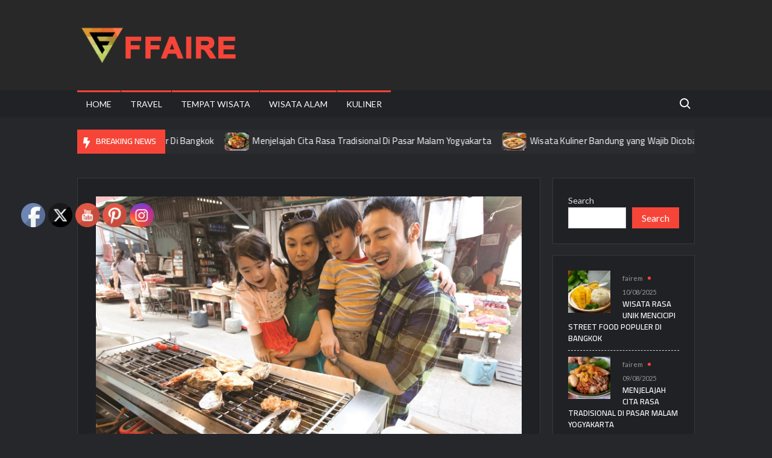

--- FILE ---
content_type: text/html; charset=UTF-8
request_url: https://www.ffaire.com/wisata-makanan-jalanan-di-hong-kong/
body_size: 15448
content:
<!doctype html>
<html dir="ltr" lang="en-US" prefix="og: https://ogp.me/ns#">
<head>
	<meta charset="UTF-8">
	<meta name="viewport" content="width=device-width">
	<link rel="profile" href="https://gmpg.org/xfn/11">

	<title>Wisata Makanan Jalanan Di Hong Kong |</title>
			 			 			 			 			 			 			 			 			 			 			 			 			 			 			 			 			 			 			 			 			 	<style>img:is([sizes="auto" i], [sizes^="auto," i]) { contain-intrinsic-size: 3000px 1500px }</style>
	
		<!-- All in One SEO 4.9.3 - aioseo.com -->
	<meta name="robots" content="max-image-preview:large" />
	<meta name="author" content="fairem"/>
	<meta name="google-site-verification" content="Y96qrU6ILrq6yEpGpBfnsGFmEC9ynfGOFsDpbnMPYg0" />
	<link rel="canonical" href="https://www.ffaire.com/wisata-makanan-jalanan-di-hong-kong/" />
	<meta name="generator" content="All in One SEO (AIOSEO) 4.9.3" />
		<meta property="og:locale" content="en_US" />
		<meta property="og:site_name" content="FFAIRE |" />
		<meta property="og:type" content="article" />
		<meta property="og:title" content="Wisata Makanan Jalanan Di Hong Kong |" />
		<meta property="og:url" content="https://www.ffaire.com/wisata-makanan-jalanan-di-hong-kong/" />
		<meta property="og:image" content="https://www.ffaire.com/wp-content/uploads/2021/02/ffaireaaa.png" />
		<meta property="og:image:secure_url" content="https://www.ffaire.com/wp-content/uploads/2021/02/ffaireaaa.png" />
		<meta property="article:published_time" content="2023-03-04T07:15:07+00:00" />
		<meta property="article:modified_time" content="2023-03-04T07:15:07+00:00" />
		<meta name="twitter:card" content="summary" />
		<meta name="twitter:title" content="Wisata Makanan Jalanan Di Hong Kong |" />
		<meta name="twitter:image" content="https://www.ffaire.com/wp-content/uploads/2021/02/ffaireaaa.png" />
		<script type="application/ld+json" class="aioseo-schema">
			{"@context":"https:\/\/schema.org","@graph":[{"@type":"Article","@id":"https:\/\/www.ffaire.com\/wisata-makanan-jalanan-di-hong-kong\/#article","name":"Wisata Makanan Jalanan Di Hong Kong |","headline":"Wisata Makanan Jalanan Di Hong Kong","author":{"@id":"https:\/\/www.ffaire.com\/author\/fairem\/#author"},"publisher":{"@id":"https:\/\/www.ffaire.com\/#organization"},"image":{"@type":"ImageObject","url":"https:\/\/www.ffaire.com\/wp-content\/uploads\/2023\/03\/09-06-16_15.54.175853.jpg","width":1500,"height":1000},"datePublished":"2023-03-04T14:15:07+07:00","dateModified":"2023-03-04T14:15:07+07:00","inLanguage":"en-US","mainEntityOfPage":{"@id":"https:\/\/www.ffaire.com\/wisata-makanan-jalanan-di-hong-kong\/#webpage"},"isPartOf":{"@id":"https:\/\/www.ffaire.com\/wisata-makanan-jalanan-di-hong-kong\/#webpage"},"articleSection":"Kuliner, Wisata Makanan Jalanan Di Hong Kong"},{"@type":"BreadcrumbList","@id":"https:\/\/www.ffaire.com\/wisata-makanan-jalanan-di-hong-kong\/#breadcrumblist","itemListElement":[{"@type":"ListItem","@id":"https:\/\/www.ffaire.com#listItem","position":1,"name":"Home","item":"https:\/\/www.ffaire.com","nextItem":{"@type":"ListItem","@id":"https:\/\/www.ffaire.com\/category\/kuliner\/#listItem","name":"Kuliner"}},{"@type":"ListItem","@id":"https:\/\/www.ffaire.com\/category\/kuliner\/#listItem","position":2,"name":"Kuliner","item":"https:\/\/www.ffaire.com\/category\/kuliner\/","nextItem":{"@type":"ListItem","@id":"https:\/\/www.ffaire.com\/wisata-makanan-jalanan-di-hong-kong\/#listItem","name":"Wisata Makanan Jalanan Di Hong Kong"},"previousItem":{"@type":"ListItem","@id":"https:\/\/www.ffaire.com#listItem","name":"Home"}},{"@type":"ListItem","@id":"https:\/\/www.ffaire.com\/wisata-makanan-jalanan-di-hong-kong\/#listItem","position":3,"name":"Wisata Makanan Jalanan Di Hong Kong","previousItem":{"@type":"ListItem","@id":"https:\/\/www.ffaire.com\/category\/kuliner\/#listItem","name":"Kuliner"}}]},{"@type":"Organization","@id":"https:\/\/www.ffaire.com\/#organization","name":"FFAIRE","url":"https:\/\/www.ffaire.com\/","logo":{"@type":"ImageObject","url":"https:\/\/www.ffaire.com\/wp-content\/uploads\/2021\/02\/ffaireaaa.png","@id":"https:\/\/www.ffaire.com\/wisata-makanan-jalanan-di-hong-kong\/#organizationLogo","width":300,"height":90},"image":{"@id":"https:\/\/www.ffaire.com\/wisata-makanan-jalanan-di-hong-kong\/#organizationLogo"}},{"@type":"Person","@id":"https:\/\/www.ffaire.com\/author\/fairem\/#author","url":"https:\/\/www.ffaire.com\/author\/fairem\/","name":"fairem","image":{"@type":"ImageObject","@id":"https:\/\/www.ffaire.com\/wisata-makanan-jalanan-di-hong-kong\/#authorImage","url":"https:\/\/secure.gravatar.com\/avatar\/61c451656673d007f630f657660e1d54?s=96&d=mm&r=g","width":96,"height":96,"caption":"fairem"}},{"@type":"WebPage","@id":"https:\/\/www.ffaire.com\/wisata-makanan-jalanan-di-hong-kong\/#webpage","url":"https:\/\/www.ffaire.com\/wisata-makanan-jalanan-di-hong-kong\/","name":"Wisata Makanan Jalanan Di Hong Kong |","inLanguage":"en-US","isPartOf":{"@id":"https:\/\/www.ffaire.com\/#website"},"breadcrumb":{"@id":"https:\/\/www.ffaire.com\/wisata-makanan-jalanan-di-hong-kong\/#breadcrumblist"},"author":{"@id":"https:\/\/www.ffaire.com\/author\/fairem\/#author"},"creator":{"@id":"https:\/\/www.ffaire.com\/author\/fairem\/#author"},"image":{"@type":"ImageObject","url":"https:\/\/www.ffaire.com\/wp-content\/uploads\/2023\/03\/09-06-16_15.54.175853.jpg","@id":"https:\/\/www.ffaire.com\/wisata-makanan-jalanan-di-hong-kong\/#mainImage","width":1500,"height":1000},"primaryImageOfPage":{"@id":"https:\/\/www.ffaire.com\/wisata-makanan-jalanan-di-hong-kong\/#mainImage"},"datePublished":"2023-03-04T14:15:07+07:00","dateModified":"2023-03-04T14:15:07+07:00"},{"@type":"WebSite","@id":"https:\/\/www.ffaire.com\/#website","url":"https:\/\/www.ffaire.com\/","name":"FFAIRE","inLanguage":"en-US","publisher":{"@id":"https:\/\/www.ffaire.com\/#organization"}}]}
		</script>
		<!-- All in One SEO -->

<link rel='dns-prefetch' href='//fonts.googleapis.com' />
<link rel="alternate" type="application/rss+xml" title="FFAIRE &raquo; Feed" href="https://www.ffaire.com/feed/" />
<script type="text/javascript">
/* <![CDATA[ */
window._wpemojiSettings = {"baseUrl":"https:\/\/s.w.org\/images\/core\/emoji\/15.0.3\/72x72\/","ext":".png","svgUrl":"https:\/\/s.w.org\/images\/core\/emoji\/15.0.3\/svg\/","svgExt":".svg","source":{"concatemoji":"https:\/\/www.ffaire.com\/wp-includes\/js\/wp-emoji-release.min.js?ver=6.7.4"}};
/*! This file is auto-generated */
!function(i,n){var o,s,e;function c(e){try{var t={supportTests:e,timestamp:(new Date).valueOf()};sessionStorage.setItem(o,JSON.stringify(t))}catch(e){}}function p(e,t,n){e.clearRect(0,0,e.canvas.width,e.canvas.height),e.fillText(t,0,0);var t=new Uint32Array(e.getImageData(0,0,e.canvas.width,e.canvas.height).data),r=(e.clearRect(0,0,e.canvas.width,e.canvas.height),e.fillText(n,0,0),new Uint32Array(e.getImageData(0,0,e.canvas.width,e.canvas.height).data));return t.every(function(e,t){return e===r[t]})}function u(e,t,n){switch(t){case"flag":return n(e,"\ud83c\udff3\ufe0f\u200d\u26a7\ufe0f","\ud83c\udff3\ufe0f\u200b\u26a7\ufe0f")?!1:!n(e,"\ud83c\uddfa\ud83c\uddf3","\ud83c\uddfa\u200b\ud83c\uddf3")&&!n(e,"\ud83c\udff4\udb40\udc67\udb40\udc62\udb40\udc65\udb40\udc6e\udb40\udc67\udb40\udc7f","\ud83c\udff4\u200b\udb40\udc67\u200b\udb40\udc62\u200b\udb40\udc65\u200b\udb40\udc6e\u200b\udb40\udc67\u200b\udb40\udc7f");case"emoji":return!n(e,"\ud83d\udc26\u200d\u2b1b","\ud83d\udc26\u200b\u2b1b")}return!1}function f(e,t,n){var r="undefined"!=typeof WorkerGlobalScope&&self instanceof WorkerGlobalScope?new OffscreenCanvas(300,150):i.createElement("canvas"),a=r.getContext("2d",{willReadFrequently:!0}),o=(a.textBaseline="top",a.font="600 32px Arial",{});return e.forEach(function(e){o[e]=t(a,e,n)}),o}function t(e){var t=i.createElement("script");t.src=e,t.defer=!0,i.head.appendChild(t)}"undefined"!=typeof Promise&&(o="wpEmojiSettingsSupports",s=["flag","emoji"],n.supports={everything:!0,everythingExceptFlag:!0},e=new Promise(function(e){i.addEventListener("DOMContentLoaded",e,{once:!0})}),new Promise(function(t){var n=function(){try{var e=JSON.parse(sessionStorage.getItem(o));if("object"==typeof e&&"number"==typeof e.timestamp&&(new Date).valueOf()<e.timestamp+604800&&"object"==typeof e.supportTests)return e.supportTests}catch(e){}return null}();if(!n){if("undefined"!=typeof Worker&&"undefined"!=typeof OffscreenCanvas&&"undefined"!=typeof URL&&URL.createObjectURL&&"undefined"!=typeof Blob)try{var e="postMessage("+f.toString()+"("+[JSON.stringify(s),u.toString(),p.toString()].join(",")+"));",r=new Blob([e],{type:"text/javascript"}),a=new Worker(URL.createObjectURL(r),{name:"wpTestEmojiSupports"});return void(a.onmessage=function(e){c(n=e.data),a.terminate(),t(n)})}catch(e){}c(n=f(s,u,p))}t(n)}).then(function(e){for(var t in e)n.supports[t]=e[t],n.supports.everything=n.supports.everything&&n.supports[t],"flag"!==t&&(n.supports.everythingExceptFlag=n.supports.everythingExceptFlag&&n.supports[t]);n.supports.everythingExceptFlag=n.supports.everythingExceptFlag&&!n.supports.flag,n.DOMReady=!1,n.readyCallback=function(){n.DOMReady=!0}}).then(function(){return e}).then(function(){var e;n.supports.everything||(n.readyCallback(),(e=n.source||{}).concatemoji?t(e.concatemoji):e.wpemoji&&e.twemoji&&(t(e.twemoji),t(e.wpemoji)))}))}((window,document),window._wpemojiSettings);
/* ]]> */
</script>
<style id='wp-emoji-styles-inline-css' type='text/css'>

	img.wp-smiley, img.emoji {
		display: inline !important;
		border: none !important;
		box-shadow: none !important;
		height: 1em !important;
		width: 1em !important;
		margin: 0 0.07em !important;
		vertical-align: -0.1em !important;
		background: none !important;
		padding: 0 !important;
	}
</style>
<link rel='stylesheet' id='wp-block-library-css' href='https://www.ffaire.com/wp-includes/css/dist/block-library/style.min.css?ver=6.7.4' type='text/css' media='all' />
<link rel='stylesheet' id='aioseo/css/src/vue/standalone/blocks/table-of-contents/global.scss-css' href='https://www.ffaire.com/wp-content/plugins/all-in-one-seo-pack/dist/Lite/assets/css/table-of-contents/global.e90f6d47.css?ver=4.9.3' type='text/css' media='all' />
<style id='classic-theme-styles-inline-css' type='text/css'>
/*! This file is auto-generated */
.wp-block-button__link{color:#fff;background-color:#32373c;border-radius:9999px;box-shadow:none;text-decoration:none;padding:calc(.667em + 2px) calc(1.333em + 2px);font-size:1.125em}.wp-block-file__button{background:#32373c;color:#fff;text-decoration:none}
</style>
<style id='global-styles-inline-css' type='text/css'>
:root{--wp--preset--aspect-ratio--square: 1;--wp--preset--aspect-ratio--4-3: 4/3;--wp--preset--aspect-ratio--3-4: 3/4;--wp--preset--aspect-ratio--3-2: 3/2;--wp--preset--aspect-ratio--2-3: 2/3;--wp--preset--aspect-ratio--16-9: 16/9;--wp--preset--aspect-ratio--9-16: 9/16;--wp--preset--color--black: #000000;--wp--preset--color--cyan-bluish-gray: #abb8c3;--wp--preset--color--white: #ffffff;--wp--preset--color--pale-pink: #f78da7;--wp--preset--color--vivid-red: #cf2e2e;--wp--preset--color--luminous-vivid-orange: #ff6900;--wp--preset--color--luminous-vivid-amber: #fcb900;--wp--preset--color--light-green-cyan: #7bdcb5;--wp--preset--color--vivid-green-cyan: #00d084;--wp--preset--color--pale-cyan-blue: #8ed1fc;--wp--preset--color--vivid-cyan-blue: #0693e3;--wp--preset--color--vivid-purple: #9b51e0;--wp--preset--gradient--vivid-cyan-blue-to-vivid-purple: linear-gradient(135deg,rgba(6,147,227,1) 0%,rgb(155,81,224) 100%);--wp--preset--gradient--light-green-cyan-to-vivid-green-cyan: linear-gradient(135deg,rgb(122,220,180) 0%,rgb(0,208,130) 100%);--wp--preset--gradient--luminous-vivid-amber-to-luminous-vivid-orange: linear-gradient(135deg,rgba(252,185,0,1) 0%,rgba(255,105,0,1) 100%);--wp--preset--gradient--luminous-vivid-orange-to-vivid-red: linear-gradient(135deg,rgba(255,105,0,1) 0%,rgb(207,46,46) 100%);--wp--preset--gradient--very-light-gray-to-cyan-bluish-gray: linear-gradient(135deg,rgb(238,238,238) 0%,rgb(169,184,195) 100%);--wp--preset--gradient--cool-to-warm-spectrum: linear-gradient(135deg,rgb(74,234,220) 0%,rgb(151,120,209) 20%,rgb(207,42,186) 40%,rgb(238,44,130) 60%,rgb(251,105,98) 80%,rgb(254,248,76) 100%);--wp--preset--gradient--blush-light-purple: linear-gradient(135deg,rgb(255,206,236) 0%,rgb(152,150,240) 100%);--wp--preset--gradient--blush-bordeaux: linear-gradient(135deg,rgb(254,205,165) 0%,rgb(254,45,45) 50%,rgb(107,0,62) 100%);--wp--preset--gradient--luminous-dusk: linear-gradient(135deg,rgb(255,203,112) 0%,rgb(199,81,192) 50%,rgb(65,88,208) 100%);--wp--preset--gradient--pale-ocean: linear-gradient(135deg,rgb(255,245,203) 0%,rgb(182,227,212) 50%,rgb(51,167,181) 100%);--wp--preset--gradient--electric-grass: linear-gradient(135deg,rgb(202,248,128) 0%,rgb(113,206,126) 100%);--wp--preset--gradient--midnight: linear-gradient(135deg,rgb(2,3,129) 0%,rgb(40,116,252) 100%);--wp--preset--font-size--small: 13px;--wp--preset--font-size--medium: 20px;--wp--preset--font-size--large: 36px;--wp--preset--font-size--x-large: 42px;--wp--preset--spacing--20: 0.44rem;--wp--preset--spacing--30: 0.67rem;--wp--preset--spacing--40: 1rem;--wp--preset--spacing--50: 1.5rem;--wp--preset--spacing--60: 2.25rem;--wp--preset--spacing--70: 3.38rem;--wp--preset--spacing--80: 5.06rem;--wp--preset--shadow--natural: 6px 6px 9px rgba(0, 0, 0, 0.2);--wp--preset--shadow--deep: 12px 12px 50px rgba(0, 0, 0, 0.4);--wp--preset--shadow--sharp: 6px 6px 0px rgba(0, 0, 0, 0.2);--wp--preset--shadow--outlined: 6px 6px 0px -3px rgba(255, 255, 255, 1), 6px 6px rgba(0, 0, 0, 1);--wp--preset--shadow--crisp: 6px 6px 0px rgba(0, 0, 0, 1);}:where(.is-layout-flex){gap: 0.5em;}:where(.is-layout-grid){gap: 0.5em;}body .is-layout-flex{display: flex;}.is-layout-flex{flex-wrap: wrap;align-items: center;}.is-layout-flex > :is(*, div){margin: 0;}body .is-layout-grid{display: grid;}.is-layout-grid > :is(*, div){margin: 0;}:where(.wp-block-columns.is-layout-flex){gap: 2em;}:where(.wp-block-columns.is-layout-grid){gap: 2em;}:where(.wp-block-post-template.is-layout-flex){gap: 1.25em;}:where(.wp-block-post-template.is-layout-grid){gap: 1.25em;}.has-black-color{color: var(--wp--preset--color--black) !important;}.has-cyan-bluish-gray-color{color: var(--wp--preset--color--cyan-bluish-gray) !important;}.has-white-color{color: var(--wp--preset--color--white) !important;}.has-pale-pink-color{color: var(--wp--preset--color--pale-pink) !important;}.has-vivid-red-color{color: var(--wp--preset--color--vivid-red) !important;}.has-luminous-vivid-orange-color{color: var(--wp--preset--color--luminous-vivid-orange) !important;}.has-luminous-vivid-amber-color{color: var(--wp--preset--color--luminous-vivid-amber) !important;}.has-light-green-cyan-color{color: var(--wp--preset--color--light-green-cyan) !important;}.has-vivid-green-cyan-color{color: var(--wp--preset--color--vivid-green-cyan) !important;}.has-pale-cyan-blue-color{color: var(--wp--preset--color--pale-cyan-blue) !important;}.has-vivid-cyan-blue-color{color: var(--wp--preset--color--vivid-cyan-blue) !important;}.has-vivid-purple-color{color: var(--wp--preset--color--vivid-purple) !important;}.has-black-background-color{background-color: var(--wp--preset--color--black) !important;}.has-cyan-bluish-gray-background-color{background-color: var(--wp--preset--color--cyan-bluish-gray) !important;}.has-white-background-color{background-color: var(--wp--preset--color--white) !important;}.has-pale-pink-background-color{background-color: var(--wp--preset--color--pale-pink) !important;}.has-vivid-red-background-color{background-color: var(--wp--preset--color--vivid-red) !important;}.has-luminous-vivid-orange-background-color{background-color: var(--wp--preset--color--luminous-vivid-orange) !important;}.has-luminous-vivid-amber-background-color{background-color: var(--wp--preset--color--luminous-vivid-amber) !important;}.has-light-green-cyan-background-color{background-color: var(--wp--preset--color--light-green-cyan) !important;}.has-vivid-green-cyan-background-color{background-color: var(--wp--preset--color--vivid-green-cyan) !important;}.has-pale-cyan-blue-background-color{background-color: var(--wp--preset--color--pale-cyan-blue) !important;}.has-vivid-cyan-blue-background-color{background-color: var(--wp--preset--color--vivid-cyan-blue) !important;}.has-vivid-purple-background-color{background-color: var(--wp--preset--color--vivid-purple) !important;}.has-black-border-color{border-color: var(--wp--preset--color--black) !important;}.has-cyan-bluish-gray-border-color{border-color: var(--wp--preset--color--cyan-bluish-gray) !important;}.has-white-border-color{border-color: var(--wp--preset--color--white) !important;}.has-pale-pink-border-color{border-color: var(--wp--preset--color--pale-pink) !important;}.has-vivid-red-border-color{border-color: var(--wp--preset--color--vivid-red) !important;}.has-luminous-vivid-orange-border-color{border-color: var(--wp--preset--color--luminous-vivid-orange) !important;}.has-luminous-vivid-amber-border-color{border-color: var(--wp--preset--color--luminous-vivid-amber) !important;}.has-light-green-cyan-border-color{border-color: var(--wp--preset--color--light-green-cyan) !important;}.has-vivid-green-cyan-border-color{border-color: var(--wp--preset--color--vivid-green-cyan) !important;}.has-pale-cyan-blue-border-color{border-color: var(--wp--preset--color--pale-cyan-blue) !important;}.has-vivid-cyan-blue-border-color{border-color: var(--wp--preset--color--vivid-cyan-blue) !important;}.has-vivid-purple-border-color{border-color: var(--wp--preset--color--vivid-purple) !important;}.has-vivid-cyan-blue-to-vivid-purple-gradient-background{background: var(--wp--preset--gradient--vivid-cyan-blue-to-vivid-purple) !important;}.has-light-green-cyan-to-vivid-green-cyan-gradient-background{background: var(--wp--preset--gradient--light-green-cyan-to-vivid-green-cyan) !important;}.has-luminous-vivid-amber-to-luminous-vivid-orange-gradient-background{background: var(--wp--preset--gradient--luminous-vivid-amber-to-luminous-vivid-orange) !important;}.has-luminous-vivid-orange-to-vivid-red-gradient-background{background: var(--wp--preset--gradient--luminous-vivid-orange-to-vivid-red) !important;}.has-very-light-gray-to-cyan-bluish-gray-gradient-background{background: var(--wp--preset--gradient--very-light-gray-to-cyan-bluish-gray) !important;}.has-cool-to-warm-spectrum-gradient-background{background: var(--wp--preset--gradient--cool-to-warm-spectrum) !important;}.has-blush-light-purple-gradient-background{background: var(--wp--preset--gradient--blush-light-purple) !important;}.has-blush-bordeaux-gradient-background{background: var(--wp--preset--gradient--blush-bordeaux) !important;}.has-luminous-dusk-gradient-background{background: var(--wp--preset--gradient--luminous-dusk) !important;}.has-pale-ocean-gradient-background{background: var(--wp--preset--gradient--pale-ocean) !important;}.has-electric-grass-gradient-background{background: var(--wp--preset--gradient--electric-grass) !important;}.has-midnight-gradient-background{background: var(--wp--preset--gradient--midnight) !important;}.has-small-font-size{font-size: var(--wp--preset--font-size--small) !important;}.has-medium-font-size{font-size: var(--wp--preset--font-size--medium) !important;}.has-large-font-size{font-size: var(--wp--preset--font-size--large) !important;}.has-x-large-font-size{font-size: var(--wp--preset--font-size--x-large) !important;}
:where(.wp-block-post-template.is-layout-flex){gap: 1.25em;}:where(.wp-block-post-template.is-layout-grid){gap: 1.25em;}
:where(.wp-block-columns.is-layout-flex){gap: 2em;}:where(.wp-block-columns.is-layout-grid){gap: 2em;}
:root :where(.wp-block-pullquote){font-size: 1.5em;line-height: 1.6;}
</style>
<link rel='stylesheet' id='wpos-slick-style-css' href='https://www.ffaire.com/wp-content/plugins/blog-designer-for-post-and-widget/assets/css/slick.css?ver=2.7.3' type='text/css' media='all' />
<link rel='stylesheet' id='bdpw-public-css-css' href='https://www.ffaire.com/wp-content/plugins/blog-designer-for-post-and-widget/assets/css/bdpw-public.css?ver=2.7.3' type='text/css' media='all' />
<link rel='stylesheet' id='SFSIPLUSmainCss-css' href='https://www.ffaire.com/wp-content/plugins/ultimate-social-media-plus/css/sfsi-style.css?ver=3.7.1' type='text/css' media='all' />
<link rel='stylesheet' id='trustnews-style-css' href='https://www.ffaire.com/wp-content/themes/trustnews/style.css?ver=6.7.4' type='text/css' media='all' />
<link rel='stylesheet' id='fontawesome-css' href='https://www.ffaire.com/wp-content/themes/trustnews/assets/library/fontawesome/css/all.min.css?ver=6.7.4' type='text/css' media='all' />
<link rel='stylesheet' id='trustnews-google-font-css' href='//fonts.googleapis.com/css2?family=Cairo:wght@400;600;700&#038;family=Lato:ital,wght@0,400;0,700;1,400&#038;display=swap' type='text/css' media='all' />
<script type="text/javascript" src="https://www.ffaire.com/wp-includes/js/jquery/jquery.min.js?ver=3.7.1" id="jquery-core-js"></script>
<script type="text/javascript" src="https://www.ffaire.com/wp-includes/js/jquery/jquery-migrate.min.js?ver=3.4.1" id="jquery-migrate-js"></script>
<script type="text/javascript" src="https://www.ffaire.com/wp-content/themes/trustnews/assets/js/global.js?ver=1" id="trustnews-global-js"></script>
<link rel="https://api.w.org/" href="https://www.ffaire.com/wp-json/" /><link rel="alternate" title="JSON" type="application/json" href="https://www.ffaire.com/wp-json/wp/v2/posts/1234" /><link rel="EditURI" type="application/rsd+xml" title="RSD" href="https://www.ffaire.com/xmlrpc.php?rsd" />
<meta name="generator" content="WordPress 6.7.4" />
<link rel='shortlink' href='https://www.ffaire.com/?p=1234' />
<link rel="alternate" title="oEmbed (JSON)" type="application/json+oembed" href="https://www.ffaire.com/wp-json/oembed/1.0/embed?url=https%3A%2F%2Fwww.ffaire.com%2Fwisata-makanan-jalanan-di-hong-kong%2F" />
<link rel="alternate" title="oEmbed (XML)" type="text/xml+oembed" href="https://www.ffaire.com/wp-json/oembed/1.0/embed?url=https%3A%2F%2Fwww.ffaire.com%2Fwisata-makanan-jalanan-di-hong-kong%2F&#038;format=xml" />
	<script>
		window.addEventListener("sfsi_plus_functions_loaded", function() {
			var body = document.getElementsByTagName('body')[0];
			// console.log(body);
			body.classList.add("sfsi_plus_3.53");
		})
		// window.addEventListener('sfsi_plus_functions_loaded',function(e) {
		// 	jQuery("body").addClass("sfsi_plus_3.53")
		// });
		jQuery(document).ready(function(e) {
			jQuery("body").addClass("sfsi_plus_3.53")
		});

		function sfsi_plus_processfurther(ref) {
			var feed_id = '[base64]';
			var feedtype = 8;
			var email = jQuery(ref).find('input[name="email"]').val();
			var filter = /^(([^<>()[\]\\.,;:\s@\"]+(\.[^<>()[\]\\.,;:\s@\"]+)*)|(\".+\"))@((\[[0-9]{1,3}\.[0-9]{1,3}\.[0-9]{1,3}\.[0-9]{1,3}\])|(([a-zA-Z\-0-9]+\.)+[a-zA-Z]{2,}))$/;
			if ((email != "Enter your email") && (filter.test(email))) {
				if (feedtype == "8") {
					var url = "https://api.follow.it/subscription-form/" + feed_id + "/" + feedtype;
					window.open(url, "popupwindow", "scrollbars=yes,width=1080,height=760");
					return true;
				}
			} else {
				alert("Please enter email address");
				jQuery(ref).find('input[name="email"]').focus();
				return false;
			}
		}
	</script>
	<style>
		.sfsi_plus_subscribe_Popinner {
			width: 100% !important;
			height: auto !important;
			border: 1px solid #b5b5b5 !important;
			padding: 18px 0px !important;
			background-color: #ffffff !important;
		}

		.sfsi_plus_subscribe_Popinner form {
			margin: 0 20px !important;
		}

		.sfsi_plus_subscribe_Popinner h5 {
			font-family: Helvetica,Arial,sans-serif !important;

			font-weight: bold !important;
			color: #000000 !important;
			font-size: 16px !important;
			text-align: center !important;
			margin: 0 0 10px !important;
			padding: 0 !important;
		}

		.sfsi_plus_subscription_form_field {
			margin: 5px 0 !important;
			width: 100% !important;
			display: inline-flex;
			display: -webkit-inline-flex;
		}

		.sfsi_plus_subscription_form_field input {
			width: 100% !important;
			padding: 10px 0px !important;
		}

		.sfsi_plus_subscribe_Popinner input[type=email] {
			font-family: Helvetica,Arial,sans-serif !important;

			font-style: normal !important;
			color: #000000 !important;
			font-size: 14px !important;
			text-align: center !important;
		}

		.sfsi_plus_subscribe_Popinner input[type=email]::-webkit-input-placeholder {
			font-family: Helvetica,Arial,sans-serif !important;

			font-style: normal !important;
			color: #000000 !important;
			font-size: 14px !important;
			text-align: center !important;
		}

		.sfsi_plus_subscribe_Popinner input[type=email]:-moz-placeholder {
			/* Firefox 18- */
			font-family: Helvetica,Arial,sans-serif !important;

			font-style: normal !important;
			color: #000000 !important;
			font-size: 14px !important;
			text-align: center !important;
		}

		.sfsi_plus_subscribe_Popinner input[type=email]::-moz-placeholder {
			/* Firefox 19+ */
			font-family: Helvetica,Arial,sans-serif !important;

			font-style: normal !important;
			color: #000000 !important;
			font-size: 14px !important;
			text-align: center !important;
		}

		.sfsi_plus_subscribe_Popinner input[type=email]:-ms-input-placeholder {
			font-family: Helvetica,Arial,sans-serif !important;

			font-style: normal !important;
			color: #000000 !important;
			font-size: 14px !important;
			text-align: center !important;
		}

		.sfsi_plus_subscribe_Popinner input[type=submit] {
			font-family: Helvetica,Arial,sans-serif !important;

			font-weight: bold !important;
			color: #000000 !important;
			font-size: 16px !important;
			text-align: center !important;
			background-color: #dedede !important;
		}
	</style>
	<meta name="follow.[base64]" content="tk5GNYTeVVvcHrSjA5ZY"/>		<style type="text/css">
					.site-title a,
			.site-description,
			.has-header-image .site-title a,
			.has-header-image .site-description,
			.has-top-bg-image .site-title a,
			.has-top-bg-image .site-description {
				position: absolute;
				clip: rect(1px, 1px, 1px, 1px);
			}
				</style>
		<link rel="icon" href="https://www.ffaire.com/wp-content/uploads/2020/09/cropped-pokerstars-logo-1024x576-1-1-32x32.jpg" sizes="32x32" />
<link rel="icon" href="https://www.ffaire.com/wp-content/uploads/2020/09/cropped-pokerstars-logo-1024x576-1-1-192x192.jpg" sizes="192x192" />
<link rel="apple-touch-icon" href="https://www.ffaire.com/wp-content/uploads/2020/09/cropped-pokerstars-logo-1024x576-1-1-180x180.jpg" />
<meta name="msapplication-TileImage" content="https://www.ffaire.com/wp-content/uploads/2020/09/cropped-pokerstars-logo-1024x576-1-1-270x270.jpg" />
</head>

<body class="post-template-default single single-post postid-1234 single-format-standard wp-custom-logo sfsi_plus_actvite_theme_default has-sidebar dark-layer">
	<div id="page" class="site">
	<a class="skip-link screen-reader-text" href="#content">Skip to content</a>
	
	
	<header id="masthead" class="site-header">
		<div id="main-header" class="main-header">
			<div class="navigation-top">
        		<div class="wrap">
            	<div id="site-header-menu" class="site-header-menu">
               	<nav class="main-navigation" aria-label="Primary Menu" role="navigation">
							    <button class="menu-toggle" aria-controls="primary-menu" aria-expanded="false">
        <span class="toggle-text">Menu</span>
        <span class="toggle-bar"></span>
    </button>

    <ul id="primary-menu" class="menu nav-menu"><li id="menu-item-359" class="menu-item menu-item-type-custom menu-item-object-custom menu-item-home menu-item-359"><a href="http://www.ffaire.com/">Home</a></li>
<li id="menu-item-552" class="menu-item menu-item-type-taxonomy menu-item-object-category menu-item-552 category-color-88"><a href="https://www.ffaire.com/category/travel/">Travel</a></li>
<li id="menu-item-555" class="menu-item menu-item-type-taxonomy menu-item-object-category menu-item-555 category-color-89"><a href="https://www.ffaire.com/category/tempat-wisata/">Tempat Wisata</a></li>
<li id="menu-item-556" class="menu-item menu-item-type-taxonomy menu-item-object-category menu-item-556 category-color-90"><a href="https://www.ffaire.com/category/wisata-alam/">Wisata Alam</a></li>
<li id="menu-item-553" class="menu-item menu-item-type-taxonomy menu-item-object-category current-post-ancestor current-menu-parent current-post-parent menu-item-553 category-color-87"><a href="https://www.ffaire.com/category/kuliner/">Kuliner</a></li>
</ul>						 </nav><!-- #site-navigation -->
						 									<button type="button" class="search-toggle"><span><span class="screen-reader-text">Search for:</span></span></button>
								           		</div>
        		</div><!-- .wrap -->
			</div><!-- .navigation-top -->
			<div class="search-container-wrap">
    <div class="search-container">
        <form role="search" method="get" class="search" action="https://www.ffaire.com/"  role="search"> 
            <label for='s' class='screen-reader-text'>Search</label> 
                <input class="search-field" placeholder="Search&hellip;" name="s" type="search"> 
                <input class="search-submit" value="Search" type="submit">
        </form>
    </div><!-- .search-container -->
</div><!-- .search-container-wrap -->
    

			<div class="main-header-brand">
				
				<div class="header-brand" >
					<div class="wrap">
						<div class="header-brand-content">
							    <div class="site-branding">
        <a href="https://www.ffaire.com/" class="custom-logo-link" rel="home"><img width="300" height="90" src="https://www.ffaire.com/wp-content/uploads/2021/02/ffaireaaa.png" class="custom-logo" alt="FFAIRE" decoding="async" /></a>        <div class="site-branding-text">

                            <p class="site-title"><a href="https://www.ffaire.com/" rel="home">FFAIRE</a></p>
                
        </div><!-- .site-branding-text -->
    </div><!-- .site-branding -->


							<div class="header-right">
								<div class="header-banner">

																	</div><!-- .header-banner -->
							</div><!-- .header-right -->
						</div><!-- .header-brand-content -->
					</div><!-- .wrap -->
				</div><!-- .header-brand -->

				<div id="nav-sticker">
					<div class="navigation-top">
						<div class="wrap">
							<div id="site-header-menu" class="site-header-menu">
								<nav id="site-navigation" class="main-navigation" aria-label="Primary Menu">
								    <button class="menu-toggle" aria-controls="primary-menu" aria-expanded="false">
        <span class="toggle-text">Menu</span>
        <span class="toggle-bar"></span>
    </button>

    <ul id="primary-menu" class="menu nav-menu"><li class="menu-item menu-item-type-custom menu-item-object-custom menu-item-home menu-item-359"><a href="http://www.ffaire.com/">Home</a></li>
<li class="menu-item menu-item-type-taxonomy menu-item-object-category menu-item-552 category-color-88"><a href="https://www.ffaire.com/category/travel/">Travel</a></li>
<li class="menu-item menu-item-type-taxonomy menu-item-object-category menu-item-555 category-color-89"><a href="https://www.ffaire.com/category/tempat-wisata/">Tempat Wisata</a></li>
<li class="menu-item menu-item-type-taxonomy menu-item-object-category menu-item-556 category-color-90"><a href="https://www.ffaire.com/category/wisata-alam/">Wisata Alam</a></li>
<li class="menu-item menu-item-type-taxonomy menu-item-object-category current-post-ancestor current-menu-parent current-post-parent menu-item-553 category-color-87"><a href="https://www.ffaire.com/category/kuliner/">Kuliner</a></li>
</ul>								</nav><!-- #site-navigation -->
	            												<button type="button" class="search-toggle"><span><span class="screen-reader-text">Search for:</span></span></button>
															</div>
        				</div><!-- .wrap -->
     				</div><!-- .navigation-top -->
     			</div><!-- #nav-sticker -->
     			<div class="search-container-wrap">
    <div class="search-container">
        <form role="search" method="get" class="search" action="https://www.ffaire.com/"  role="search"> 
            <label for='s' class='screen-reader-text'>Search</label> 
                <input class="search-field" placeholder="Search&hellip;" name="s" type="search"> 
                <input class="search-submit" value="Search" type="submit">
        </form>
    </div><!-- .search-container -->
</div><!-- .search-container-wrap -->
    
					<div class="breaking-news-holder">
						<div class="wrap">
							<div class="top-header">
								<div class="top-header-inner">
									    <div class="breaking-news">
                <div class="breaking-news-header">
            <h4 class="breaking-news-title">Breaking News</h4>
        </div>
                <div class="marquee">
                            <artical class="news-post-title">
                                            <span class="news-post-img">
                            <a href="https://www.ffaire.com/wisata-rasa-unik-mencicipi-street-food-populer-di-bangkok/" title="Wisata Rasa Unik Mencicipi Street Food Populer Di Bangkok"><img width="1200" height="800" src="https://www.ffaire.com/wp-content/uploads/2025/08/Wisata-Rasa-Unik-Mencicipi-Street-Food-Populer-Di-Bangkok.jpg" class="attachment-post-thumbnail size-post-thumbnail wp-post-image" alt="Wisata Rasa Unik Mencicipi Street Food Populer Di Bangkok" decoding="async" fetchpriority="high" srcset="https://www.ffaire.com/wp-content/uploads/2025/08/Wisata-Rasa-Unik-Mencicipi-Street-Food-Populer-Di-Bangkok.jpg 1200w, https://www.ffaire.com/wp-content/uploads/2025/08/Wisata-Rasa-Unik-Mencicipi-Street-Food-Populer-Di-Bangkok-300x200.jpg 300w, https://www.ffaire.com/wp-content/uploads/2025/08/Wisata-Rasa-Unik-Mencicipi-Street-Food-Populer-Di-Bangkok-1024x683.jpg 1024w, https://www.ffaire.com/wp-content/uploads/2025/08/Wisata-Rasa-Unik-Mencicipi-Street-Food-Populer-Di-Bangkok-768x512.jpg 768w" sizes="(max-width: 1200px) 100vw, 1200px" /></a>
                         </span>
                     
                    <h3><a href="https://www.ffaire.com/wisata-rasa-unik-mencicipi-street-food-populer-di-bangkok/" title="Wisata Rasa Unik Mencicipi Street Food Populer Di Bangkok">Wisata Rasa Unik Mencicipi Street Food Populer Di Bangkok</a></h3>
                </artical>

                            <artical class="news-post-title">
                                            <span class="news-post-img">
                            <a href="https://www.ffaire.com/menjelajah-cita-rasa-tradisional-di-pasar-malam-yogyakarta/" title="Menjelajah Cita Rasa Tradisional Di Pasar Malam Yogyakarta"><img width="1080" height="780" src="https://www.ffaire.com/wp-content/uploads/2025/08/Menjelajah-Cita-Rasa-Tradisional-Di-Pasar-Malam-Yogyakarta.webp" class="attachment-post-thumbnail size-post-thumbnail wp-post-image" alt="Menjelajah Cita Rasa Tradisional Di Pasar Malam Yogyakarta" decoding="async" srcset="https://www.ffaire.com/wp-content/uploads/2025/08/Menjelajah-Cita-Rasa-Tradisional-Di-Pasar-Malam-Yogyakarta.webp 1080w, https://www.ffaire.com/wp-content/uploads/2025/08/Menjelajah-Cita-Rasa-Tradisional-Di-Pasar-Malam-Yogyakarta-300x217.webp 300w, https://www.ffaire.com/wp-content/uploads/2025/08/Menjelajah-Cita-Rasa-Tradisional-Di-Pasar-Malam-Yogyakarta-1024x740.webp 1024w, https://www.ffaire.com/wp-content/uploads/2025/08/Menjelajah-Cita-Rasa-Tradisional-Di-Pasar-Malam-Yogyakarta-768x555.webp 768w" sizes="(max-width: 1080px) 100vw, 1080px" /></a>
                         </span>
                     
                    <h3><a href="https://www.ffaire.com/menjelajah-cita-rasa-tradisional-di-pasar-malam-yogyakarta/" title="Menjelajah Cita Rasa Tradisional Di Pasar Malam Yogyakarta">Menjelajah Cita Rasa Tradisional Di Pasar Malam Yogyakarta</a></h3>
                </artical>

                            <artical class="news-post-title">
                                            <span class="news-post-img">
                            <a href="https://www.ffaire.com/wisata-kuliner-bandung-yang-wajib-dicoba-saat-berkunjung/" title="Wisata Kuliner Bandung yang Wajib Dicoba Saat Berkunjung"><img width="800" height="800" src="https://www.ffaire.com/wp-content/uploads/2025/02/Wisata-Kuliner-Bandung-yang-Wajib-Dicoba-Saat-Berkunjung.jpg" class="attachment-post-thumbnail size-post-thumbnail wp-post-image" alt="Wisata Kuliner Bandung yang Wajib Dicoba Saat Berkunjung" decoding="async" srcset="https://www.ffaire.com/wp-content/uploads/2025/02/Wisata-Kuliner-Bandung-yang-Wajib-Dicoba-Saat-Berkunjung.jpg 800w, https://www.ffaire.com/wp-content/uploads/2025/02/Wisata-Kuliner-Bandung-yang-Wajib-Dicoba-Saat-Berkunjung-300x300.jpg 300w, https://www.ffaire.com/wp-content/uploads/2025/02/Wisata-Kuliner-Bandung-yang-Wajib-Dicoba-Saat-Berkunjung-150x150.jpg 150w, https://www.ffaire.com/wp-content/uploads/2025/02/Wisata-Kuliner-Bandung-yang-Wajib-Dicoba-Saat-Berkunjung-768x768.jpg 768w" sizes="(max-width: 800px) 100vw, 800px" /></a>
                         </span>
                     
                    <h3><a href="https://www.ffaire.com/wisata-kuliner-bandung-yang-wajib-dicoba-saat-berkunjung/" title="Wisata Kuliner Bandung yang Wajib Dicoba Saat Berkunjung">Wisata Kuliner Bandung yang Wajib Dicoba Saat Berkunjung</a></h3>
                </artical>

                            <artical class="news-post-title">
                                            <span class="news-post-img">
                            <a href="https://www.ffaire.com/tempat-wisata-gratis-yang-menarik-dikunjungi-di-jakarta/" title="Tempat Wisata Gratis yang Menarik Dikunjungi di Jakarta"><img width="1448" height="1020" src="https://www.ffaire.com/wp-content/uploads/2025/02/Tempat-Wisata-Gratis-yang-Menarik-Dikunjungi-di-Jakarta.jpg" class="attachment-post-thumbnail size-post-thumbnail wp-post-image" alt="Tempat Wisata Gratis yang Menarik Dikunjungi di Jakarta" decoding="async" srcset="https://www.ffaire.com/wp-content/uploads/2025/02/Tempat-Wisata-Gratis-yang-Menarik-Dikunjungi-di-Jakarta.jpg 1448w, https://www.ffaire.com/wp-content/uploads/2025/02/Tempat-Wisata-Gratis-yang-Menarik-Dikunjungi-di-Jakarta-300x211.jpg 300w, https://www.ffaire.com/wp-content/uploads/2025/02/Tempat-Wisata-Gratis-yang-Menarik-Dikunjungi-di-Jakarta-1024x721.jpg 1024w, https://www.ffaire.com/wp-content/uploads/2025/02/Tempat-Wisata-Gratis-yang-Menarik-Dikunjungi-di-Jakarta-768x541.jpg 768w" sizes="(max-width: 1448px) 100vw, 1448px" /></a>
                         </span>
                     
                    <h3><a href="https://www.ffaire.com/tempat-wisata-gratis-yang-menarik-dikunjungi-di-jakarta/" title="Tempat Wisata Gratis yang Menarik Dikunjungi di Jakarta">Tempat Wisata Gratis yang Menarik Dikunjungi di Jakarta</a></h3>
                </artical>

                            <artical class="news-post-title">
                                            <span class="news-post-img">
                            <a href="https://www.ffaire.com/kota-wisata-terbaik-di-dunia-yang-wajib-masuk-bucket-list/" title="Kota Wisata Terbaik di Dunia yang Wajib Masuk Bucket List"><img width="1000" height="677" src="https://www.ffaire.com/wp-content/uploads/2025/02/Kota-Wisata-Terbaik-di-Dunia-yang-Wajib-Masuk-Bucket-List.jpg" class="attachment-post-thumbnail size-post-thumbnail wp-post-image" alt="Kota Wisata Terbaik di Dunia yang Wajib Masuk Bucket List" decoding="async" srcset="https://www.ffaire.com/wp-content/uploads/2025/02/Kota-Wisata-Terbaik-di-Dunia-yang-Wajib-Masuk-Bucket-List.jpg 1000w, https://www.ffaire.com/wp-content/uploads/2025/02/Kota-Wisata-Terbaik-di-Dunia-yang-Wajib-Masuk-Bucket-List-300x203.jpg 300w, https://www.ffaire.com/wp-content/uploads/2025/02/Kota-Wisata-Terbaik-di-Dunia-yang-Wajib-Masuk-Bucket-List-768x520.jpg 768w" sizes="(max-width: 1000px) 100vw, 1000px" /></a>
                         </span>
                     
                    <h3><a href="https://www.ffaire.com/kota-wisata-terbaik-di-dunia-yang-wajib-masuk-bucket-list/" title="Kota Wisata Terbaik di Dunia yang Wajib Masuk Bucket List">Kota Wisata Terbaik di Dunia yang Wajib Masuk Bucket List</a></h3>
                </artical>

                            <artical class="news-post-title">
                                            <span class="news-post-img">
                            <a href="https://www.ffaire.com/rekomendasi-kuliner-khas-yang-wajib-dicoba-di-bali/" title="Rekomendasi Kuliner Khas yang Wajib Dicoba di Bali"><img width="1000" height="667" src="https://www.ffaire.com/wp-content/uploads/2025/02/Rekomendasi-Kuliner-Khas-yang-Wajib-Dicoba-di-Bali.jpg" class="attachment-post-thumbnail size-post-thumbnail wp-post-image" alt="Rekomendasi Kuliner Khas yang Wajib Dicoba di Bali" decoding="async" srcset="https://www.ffaire.com/wp-content/uploads/2025/02/Rekomendasi-Kuliner-Khas-yang-Wajib-Dicoba-di-Bali.jpg 1000w, https://www.ffaire.com/wp-content/uploads/2025/02/Rekomendasi-Kuliner-Khas-yang-Wajib-Dicoba-di-Bali-300x200.jpg 300w, https://www.ffaire.com/wp-content/uploads/2025/02/Rekomendasi-Kuliner-Khas-yang-Wajib-Dicoba-di-Bali-768x512.jpg 768w" sizes="(max-width: 1000px) 100vw, 1000px" /></a>
                         </span>
                     
                    <h3><a href="https://www.ffaire.com/rekomendasi-kuliner-khas-yang-wajib-dicoba-di-bali/" title="Rekomendasi Kuliner Khas yang Wajib Dicoba di Bali">Rekomendasi Kuliner Khas yang Wajib Dicoba di Bali</a></h3>
                </artical>

                    </div><!-- .marquee -->
    </div><!-- .breaking-news -->
    								</div><!-- .top-header-inner -->
							</div><!-- .top-header -->
						</div><!-- .wrap -->
					</div><!-- .breaking-news-holder -->
							</div><!-- .main-header-brand -->
					</div><!-- .main-header -->
	</header><!-- #masthead -->

	<div id="content" class="site-content">
		<div class="site-content-cell"><div class="wrap">
	<div id="primary" class="content-area">
		<main id="main" class="site-main">

		
<article id="post-1234" class="post-1234 post type-post status-publish format-standard has-post-thumbnail hentry category-kuliner tag-wisata-makanan-jalanan-di-hong-kong entry">
	
			<div class="post-thumbnail">
				<img width="1500" height="1000" src="https://www.ffaire.com/wp-content/uploads/2023/03/09-06-16_15.54.175853.jpg" class="attachment-post-thumbnail size-post-thumbnail wp-post-image" alt="" decoding="async" loading="lazy" srcset="https://www.ffaire.com/wp-content/uploads/2023/03/09-06-16_15.54.175853.jpg 1500w, https://www.ffaire.com/wp-content/uploads/2023/03/09-06-16_15.54.175853-300x200.jpg 300w, https://www.ffaire.com/wp-content/uploads/2023/03/09-06-16_15.54.175853-1024x683.jpg 1024w, https://www.ffaire.com/wp-content/uploads/2023/03/09-06-16_15.54.175853-768x512.jpg 768w" sizes="auto, (max-width: 1500px) 100vw, 1500px" />			</div><!-- .post-thumbnail -->

		
	<div class="entry-content-holder">
		<header class="entry-header">

		
				<div class="entry-meta">

					
		<span class="cat-links">
		
			<a class="category-color-87" href="https://www.ffaire.com/category/kuliner/">Kuliner</a>
				</span>
	
				</div><!-- .entry-meta -->
			<h1 class="entry-title">Wisata Makanan Jalanan Di Hong Kong</h1>
		<div class="entry-meta">
			<span class="author vcard"> <a class="url fn n" href="https://www.ffaire.com/author/fairem/">fairem</a> </span><span class="posted-on"><a href="https://www.ffaire.com/wisata-makanan-jalanan-di-hong-kong/" rel="bookmark"><time class="entry-date published updated" datetime="2023-03-04T14:15:07+07:00">04/03/2023</time></a></span>		</div><!-- .entry-meta -->

		
	</header><!-- .entry-header -->

	<div class="entry-content">
		<p style="text-align: justify;"><a href="http://www.ffaire.com/wisata-makanan-jalanan-di-hong-kong"><strong>Wisata Makanan Jalanan Di Hong Kong</strong></a> &#8211; Hong Kong adalah hiruk pikuk aktivitas yang mengasyikkan. Jalanan berliku-liku melintasi kota, dipenuhi toko-toko yang menjajakan segala jenis barang dagangan, mulai dari pakaian desainer hingga kebutuhan sehari-hari. Anda dapat mengunjungi Kuil Wong Tai Sing yang terkenal untuk berdoa memohon campur tangan dewa, bergabung dengan ribuan orang yang berkumpul di sana setiap tahun untuk meminta perlindungan dewa.</p>
<h2 style="text-align: center;"><strong>Wisata Makanan Jalanan Di Hong Kong</strong></h2>
<p><img loading="lazy" decoding="async" class="aligncenter size-large wp-image-1235" src="http://www.ffaire.com/wp-content/uploads/2023/03/09-06-16_15.54.175853-1024x683.jpg" alt="" width="1024" height="683" srcset="https://www.ffaire.com/wp-content/uploads/2023/03/09-06-16_15.54.175853-1024x683.jpg 1024w, https://www.ffaire.com/wp-content/uploads/2023/03/09-06-16_15.54.175853-300x200.jpg 300w, https://www.ffaire.com/wp-content/uploads/2023/03/09-06-16_15.54.175853-768x512.jpg 768w, https://www.ffaire.com/wp-content/uploads/2023/03/09-06-16_15.54.175853.jpg 1500w" sizes="auto, (max-width: 1024px) 100vw, 1024px" /></p>
<p style="text-align: justify;"><strong><a class="in-cell-link" href="http://ffaire.com" target="_blank" rel="noopener">ffaire.com</a> </strong>&#8211; Atau mungkin Anda lebih suka naik kereta umum ke Pasar Bunga dan melihat semua jenis bunga mekar yang eksotis? Sepanjang jalan, pastikan untuk melihat pedagang kaki lima yang menjual dim sum lezat, roti polo, atau mi wan tan. Hong Kong terkenal dengan jajanan pinggir jalan yang layak antre. Namun jika Anda tidak ingin mengantri, maka bergabunglah dengan salah satu tur pilihan kami di bawah ini.</p>
<p style="text-align: justify;"><strong>1. Tur kelompok kecil ke pasar lokal dan kios pinggir jalan (mulai USD 114)</strong></p>
<p style="text-align: justify;">Jika Anda selalu ingin merasakan pemandangan dan suara pasar Hong Kong yang semarak, inilah kesempatan Anda. Bergabunglah dengan kelompok kecil ini untuk tur jalan kaki kuliner yang menjelajahi pasar, dan saksikan produk lokal yang dijual.</p>
<blockquote><p><strong>Baca Juga : <a href="http://www.ffaire.com/10-makanan-jalanan-terbaik-untuk-dinikmati-di-seoul">10 Makanan Jalanan Terbaik Untuk Dinikmati Di Seoul</a> </strong></p></blockquote>
<p style="text-align: justify;">Berhentilah di kedai makanan tersembunyi dan duduk bersama penduduk setempat untuk mencicipi hidangan lokal di sepanjang jalan. Anda akan dapat menjelajahi empat pasar lokal dan makan di empat lokasi berbeda.</p>
<p style="text-align: justify;"><strong>2. Yang terbaik dari Mongkok: wisata makanan jalan kaki dengan pemandu (mulai USD 114)</strong></p>
<p style="text-align: justify;">Telusuri kedai makanan dan restoran permata tersembunyi di lingkungan Mongkok Hong Kong dalam tur jalan kaki yang berfokus pada kuliner di Hong Kong ini. Dengan kelompok kecil yang tidak lebih dari 15 orang, Anda akan menikmati perhatian pribadi dan suasana akrab saat mendengarkan penjelasan pemandu tentang budaya kuliner dan makanan Hong Kong.</p>
<p style="text-align: justify;"><strong>3. Pesta jajanan pinggir jalan Hong Kong: makan bersama penduduk lokal (mulai USD 154)</strong></p>
<p style="text-align: justify;">Bergabunglah dengan pemandu wisata lokal Anda dalam tur pribadi untuk melihat pemandangan kuliner Hong Kong yang menarik dan beragam. Pemandu Anda akan membawa Anda berkeliling Hong Kong untuk mencicipi makanan dari perburuan makanan lokal terbaik, dan mencicipi kuliner yang kurang terkenal yang mungkin Anda lewatkan jika Anda sendirian.</p>
<p style="text-align: justify;">Rencana perjalanan Anda dapat disesuaikan sesuai dengan preferensi makan Anda. Tur ini sangat cocok untuk mereka yang baru mengenal Hong Kong, karena Anda akan berjalan melewati distrik dan menjelajahi jalanan kota yang indah.</p>
<p style="text-align: justify;"><strong>4. Tur jalan kaki kelompok kecil di sekitar Wanchai (mulai USD 114)</strong></p>
<p style="text-align: justify;">Jelajahi Wanchai dengan berjalan kaki bersama pemandu. Pemandu Anda akan membawa Anda ke restoran rahasia dan pencicipan makanan terbaik di distrik <strong><a href="https://en.wikipedia.org/wiki/Wan_Chai">Wanchai</a></strong>, untuk menikmati hingga empat pencicipan makanan dan minuman.</p>
<p style="text-align: justify;">Sepanjang jalan, pelajari tentang sejarah lingkungan sekitar, dan kunjungi pasar basah untuk melihat penduduk setempat berbelanja setiap hari. Kunjungi Blue House, nikmati brunch sampling di kafe bergaya Hong Kong, dan pelajari sejarah kuliner Wanchai. Ini adalah kelompok kecil yang terdiri dari delapan orang atau kurang.</p>
<p style="text-align: justify;"><strong>5. Hong Kong: Safari makanan Kowloon (mulai USD 59)</strong></p>
<p style="text-align: justify;">Ikuti petualangan di Distrik Jordan yang semarak di Kowloon, area yang terkenal dengan makanan lokal autentik yang dijual dengan harga terjangkau. Rasakan pengalaman bersantap lokal di kafe bergaya Hong Kong (juga dikenal sebagai cha chaan tengs dalam bahasa Kanton) dan kedai makanan terbuka (dai pai dong). Setelah itu, keluarlah untuk mengamati pasar basah dan kering kota tempat para pedagang berdagang produk segar dan olahan.</p>
<p style="text-align: justify;">Cicipi lebih banyak makanan tradisional Hong Kong di restoran-restoran lokal yang dikelola dari generasi ke generasi dalam keluarga yang sama. Pemandu Hong Kong Anda juga akan berbagi informasi menarik tentang evolusi makanan kaki lima di sini.</p>
<p style="text-align: justify;">Selesai dengan tur dan ingin bersantai? Pemandu Anda akan mengarahkan Anda ke tempat minum terbaik di dekatnya, memberi Anda pilihan antara bar selam atau lounge atap yang glamor dengan pemandangan Pelabuhan Victoria yang menakjubkan.</p>
<p style="text-align: justify;"><strong>6. Tur kuliner pulau Hong Kong (mulai USD 103)</strong></p>
<p style="text-align: justify;">Dalam kelompok kecil yang hanya beranggotakan delapan orang, nikmati antara lima dan tujuh rasa yang berbeda di enam lokasi dalam tur jalan kaki ini. Pemandu Anda akan membawa Anda melewati pasar jalanan, pasar basah, dan pemandangan budaya.</p>
<p style="text-align: justify;">Di sepanjang jalan, singgahlah untuk mencoba jajanan eksotis seperti daging angsa, dim sum, dan wafel. Pemandu Anda akan berbagi dengan Anda tentang evolusi menarik dari sejarah makanan di Hong Kong. Tur ini pasti akan membuat Anda kenyang!</p>
<p style="text-align: justify;"><strong>7. Tur kuliner Hong Kong: jajanan pinggir jalan dan tempat makan autentik (mulai USD 101)</strong></p>
<p style="text-align: justify;">Tur melalui lingkungan perumahan ini akan membawa Anda keluar dari jalur wisata di Hong Kong. Cobalah makanan yang disukai penduduk setempat, di toko-toko dan tempat makan asli Hong Kong yang menjual real deal. Cicipi rasa manis, asam, pahit, dan pedas Hong Kong, serta nikmati berbagai makanan di luar sana. Pemandu Anda akan membawa Anda berkeliling pulau dan memberi Anda tip tentang tempat lain untuk dijelajahi untuk makan yang lezat.</p>
<p style="text-align: justify;"><strong>8. Tur makanan jalanan Kowloon (mulai USD 186)</strong></p>
<p style="text-align: justify;">Ini adalah tur jalan kaki melalui restoran kecil, kedai makanan, dan pasar paling otentik di distrik Kowloon, ditemani oleh pemandu ahli. Anda akan dapat berdesak-desakan berdampingan dengan penduduk setempat di restoran-restoran lokal asli dan menikmati berbagai macam makanan lokal.</p>
<p style="text-align: justify;">Pemandu Anda akan membawa Anda melalui tur makanan selama tiga jam di distrik Jordan Kowloon, dengan menu fleksibel yang disesuaikan dengan preferensi makan setiap peserta. Nikmati hasil bumi terbuka, duduk di tempat makan yang dikelola keluarga yang kacau dan ramai dengan kerumunan makan malam, atau untuk yang lebih berani, jelajahi lebih jauh untuk mencoba makanan jalanan di warung pinggir jalan.</p>
<p style="text-align: justify;"><strong>Makan jalan Anda melalui Hong Kong dengan wisata makanan pilihan kami</strong></p>
<p style="text-align: justify;">Apakah Anda seorang pengunjung pertama kali ke Hongkong atau Anda ingin mencoba sesuatu yang baru dan berbeda, tur makanan pilihan kami pasti akan menggelitik selera Anda!</p>
<p style="text-align: justify;">Jelajahi jalur wisata untuk menemukan apa yang benar-benar dimakan penduduk setempat, dan menguping obrolan penduduk setempat; Anda akan menemukan diri Anda menghangatkan diri dengan gebrakan energik Hong Kong, semuanya diguyur dengan secangkir teh susu panas yang enak di kafe tradisional Hong Kong.</p>
<div class="sfsiaftrpstwpr"  style=""><div class='sfsi_plus_Sicons 5' style='float:5'><div class='sfsi_plus_Sicons_text_wrapper' style='display: inline-block;margin-bottom: 0; margin-left: 0; margin-right: 8px; margin-top: 0; vertical-align: middle;width: auto;'><span>Please follow and like us:</span></div><div class='sf_subscrbe' style='display: inline-block;vertical-align: middle;width: auto;'><a href="https://api.follow.it/widgets/icon/[base64]/OA==/" target="_blank"><img decoding="async" src="https://www.ffaire.com/wp-content/plugins/ultimate-social-media-plus/images/visit_icons/Follow/icon_Follow_en_US.png" /></a></div><div class='sf_fb' style='display: inline-block;vertical-align: middle;width: auto;'><div class="fb-like" data-href="https://www.ffaire.com/wisata-makanan-jalanan-di-hong-kong/" data-action="like" data-size="small" data-show-faces="false" data-share="false" data-layout="button" ></div></div><div class='sf_fb' style='display: inline-block;vertical-align: middle;width: auto;'><a target='_blank' href='https://www.facebook.com/sharer/sharer.php?u=https%3A%2F%2Fwww.ffaire.com%2Fwisata-makanan-jalanan-di-hong-kong%2F' style='display:inline-block;'  > <img class='sfsi_wicon'  data-pin-nopin='true' width='auto' height='auto' alt='fb-share-icon' title='Facebook Share' src='https://www.ffaire.com/wp-content/plugins/ultimate-social-media-plus/images/share_icons/fb_icons/en_US.svg''  /></a></div><div class='sf_twiter' style='display: inline-block;vertical-align: middle;width: auto;'><a target='_blank' href='https://x.com/intent/post?text=Wisata+Makanan+Jalanan+Di+Hong+Kong https://www.ffaire.com/wisata-makanan-jalanan-di-hong-kong/'style='display:inline-block' >
			<img nopin=nopin width='auto' class='sfsi_plus_wicon' src='https://www.ffaire.com/wp-content/plugins/ultimate-social-media-plus/images/share_icons/Twitter_Tweet/en_US_Tweet.svg' alt='Tweet' title='Tweet' />
		</a></div><div class='sf_pinit' style='display: inline-block;text-align:left;vertical-align: middle;'><a href='https://www.pinterest.com/pin/create/button/?url=https://www.ffaire.com/wisata-makanan-jalanan-di-hong-kong/' data-pin-custom='true' target='_blank' style='display:inline-block;'><img class='sfsi_wicon'  data-pin-nopin='true' width='auto' height='auto' alt='Pin Share' title='Pin Share' src='https://www.ffaire.com/wp-content/plugins/ultimate-social-media-plus/images/share_icons/en_US_save.svg' /></a></div></div></div>
	</div><!-- .entry-content -->

	
		<footer class="entry-footer">
			<div class="entry-meta">

				<span class="tag-links"><a href="https://www.ffaire.com/tag/wisata-makanan-jalanan-di-hong-kong/" rel="tag">Wisata Makanan Jalanan Di Hong Kong</a></span> 			</div><!-- .entry-meta -->
		</footer><!-- .entry-footer -->
			
		</div><!-- .entry-content-holder -->
</article><!-- #post-1234 -->

	<nav class="navigation post-navigation" aria-label="Posts">
		<h2 class="screen-reader-text">Post navigation</h2>
		<div class="nav-links"><div class="nav-previous"><a href="https://www.ffaire.com/10-makanan-jalanan-terbaik-untuk-dinikmati-di-seoul/" rel="prev">10 Makanan Jalanan Terbaik Untuk Dinikmati Di Seoul</a></div><div class="nav-next"><a href="https://www.ffaire.com/15-pengalaman-wisata-kuliner-dan-kelas-memasak-terbaik-di-india/" rel="next">15 Pengalaman Wisata Kuliner dan Kelas Memasak Terbaik di India</a></div></div>
	</nav>
		</main><!-- #main -->
	</div><!-- #primary -->


<aside id="secondary" class="widget-area">
	<section id="block-5" class="widget widget_block widget_search"><form role="search" method="get" action="https://www.ffaire.com/" class="wp-block-search__button-outside wp-block-search__text-button wp-block-search"    ><label class="wp-block-search__label" for="wp-block-search__input-1" >Search</label><div class="wp-block-search__inside-wrapper " ><input class="wp-block-search__input" id="wp-block-search__input-1" placeholder="" value="" type="search" name="s" required /><button aria-label="Search" class="wp-block-search__button wp-element-button" type="submit" >Search</button></div></form></section><section id="trustnews_posts-2" class="widget widget-latest-posts">		<div class="recent-posts-wrap">
		
						<article class="post post-1320 type-post status-publish format-standard has-post-thumbnail hentry category-uncategorized tag-bangkok tag-street-food entry">
									<div class="post-thumbnail">
						<a href="https://www.ffaire.com/wisata-rasa-unik-mencicipi-street-food-populer-di-bangkok/" title="Wisata Rasa Unik Mencicipi Street Food Populer Di Bangkok"><img width="150" height="150" src="https://www.ffaire.com/wp-content/uploads/2025/08/Wisata-Rasa-Unik-Mencicipi-Street-Food-Populer-Di-Bangkok-150x150.jpg" class="attachment-thumbnail size-thumbnail wp-post-image" alt="Wisata Rasa Unik Mencicipi Street Food Populer Di Bangkok" decoding="async" loading="lazy" /></a>
					</div>
								<header class="entry-header">
					<div class="entry-meta">
						<span class="author vcard"> <a class="url fn n" href="https://www.ffaire.com/author/fairem/">fairem</a> </span><span class="posted-on"><a href="https://www.ffaire.com/wisata-rasa-unik-mencicipi-street-food-populer-di-bangkok/" rel="bookmark"><time class="entry-date published" datetime="2025-08-10T07:07:09+07:00">10/08/2025</time></a></span>					</div><!-- .entry-meta -->
					<h2 class="entry-title"><a href="https://www.ffaire.com/wisata-rasa-unik-mencicipi-street-food-populer-di-bangkok/">Wisata Rasa Unik Mencicipi Street Food Populer Di Bangkok</a></h2>				</header><!-- .entry-header -->
			</article><!-- #post -->
						<article class="post post-1317 type-post status-publish format-standard has-post-thumbnail hentry category-kuliner category-travel tag-gudeg tag-yogyakarta entry">
									<div class="post-thumbnail">
						<a href="https://www.ffaire.com/menjelajah-cita-rasa-tradisional-di-pasar-malam-yogyakarta/" title="Menjelajah Cita Rasa Tradisional Di Pasar Malam Yogyakarta"><img width="150" height="150" src="https://www.ffaire.com/wp-content/uploads/2025/08/Menjelajah-Cita-Rasa-Tradisional-Di-Pasar-Malam-Yogyakarta-150x150.webp" class="attachment-thumbnail size-thumbnail wp-post-image" alt="Menjelajah Cita Rasa Tradisional Di Pasar Malam Yogyakarta" decoding="async" loading="lazy" /></a>
					</div>
								<header class="entry-header">
					<div class="entry-meta">
						<span class="author vcard"> <a class="url fn n" href="https://www.ffaire.com/author/fairem/">fairem</a> </span><span class="posted-on"><a href="https://www.ffaire.com/menjelajah-cita-rasa-tradisional-di-pasar-malam-yogyakarta/" rel="bookmark"><time class="entry-date published updated" datetime="2025-08-09T21:04:28+07:00">09/08/2025</time></a></span>					</div><!-- .entry-meta -->
					<h2 class="entry-title"><a href="https://www.ffaire.com/menjelajah-cita-rasa-tradisional-di-pasar-malam-yogyakarta/">Menjelajah Cita Rasa Tradisional Di Pasar Malam Yogyakarta</a></h2>				</header><!-- .entry-header -->
			</article><!-- #post -->
						<article class="post post-1305 type-post status-publish format-standard has-post-thumbnail hentry category-blog category-informasi category-kuliner category-tempat-wisata tag-batagor tag-kuliner-bandung tag-wisata entry">
									<div class="post-thumbnail">
						<a href="https://www.ffaire.com/wisata-kuliner-bandung-yang-wajib-dicoba-saat-berkunjung/" title="Wisata Kuliner Bandung yang Wajib Dicoba Saat Berkunjung"><img width="150" height="150" src="https://www.ffaire.com/wp-content/uploads/2025/02/Wisata-Kuliner-Bandung-yang-Wajib-Dicoba-Saat-Berkunjung-150x150.jpg" class="attachment-thumbnail size-thumbnail wp-post-image" alt="Wisata Kuliner Bandung yang Wajib Dicoba Saat Berkunjung" decoding="async" loading="lazy" srcset="https://www.ffaire.com/wp-content/uploads/2025/02/Wisata-Kuliner-Bandung-yang-Wajib-Dicoba-Saat-Berkunjung-150x150.jpg 150w, https://www.ffaire.com/wp-content/uploads/2025/02/Wisata-Kuliner-Bandung-yang-Wajib-Dicoba-Saat-Berkunjung-300x300.jpg 300w, https://www.ffaire.com/wp-content/uploads/2025/02/Wisata-Kuliner-Bandung-yang-Wajib-Dicoba-Saat-Berkunjung-768x768.jpg 768w, https://www.ffaire.com/wp-content/uploads/2025/02/Wisata-Kuliner-Bandung-yang-Wajib-Dicoba-Saat-Berkunjung.jpg 800w" sizes="auto, (max-width: 150px) 100vw, 150px" /></a>
					</div>
								<header class="entry-header">
					<div class="entry-meta">
						<span class="author vcard"> <a class="url fn n" href="https://www.ffaire.com/author/fairem/">fairem</a> </span><span class="posted-on"><a href="https://www.ffaire.com/wisata-kuliner-bandung-yang-wajib-dicoba-saat-berkunjung/" rel="bookmark"><time class="entry-date published" datetime="2025-02-27T07:00:32+07:00">27/02/2025</time></a></span>					</div><!-- .entry-meta -->
					<h2 class="entry-title"><a href="https://www.ffaire.com/wisata-kuliner-bandung-yang-wajib-dicoba-saat-berkunjung/">Wisata Kuliner Bandung yang Wajib Dicoba Saat Berkunjung</a></h2>				</header><!-- .entry-header -->
			</article><!-- #post -->
						<article class="post post-1304 type-post status-publish format-standard has-post-thumbnail hentry category-blog category-informasi category-tempat-wisata category-travel tag-jakarta tag-wisata entry">
									<div class="post-thumbnail">
						<a href="https://www.ffaire.com/tempat-wisata-gratis-yang-menarik-dikunjungi-di-jakarta/" title="Tempat Wisata Gratis yang Menarik Dikunjungi di Jakarta"><img width="150" height="150" src="https://www.ffaire.com/wp-content/uploads/2025/02/Tempat-Wisata-Gratis-yang-Menarik-Dikunjungi-di-Jakarta-150x150.jpg" class="attachment-thumbnail size-thumbnail wp-post-image" alt="Tempat Wisata Gratis yang Menarik Dikunjungi di Jakarta" decoding="async" loading="lazy" /></a>
					</div>
								<header class="entry-header">
					<div class="entry-meta">
						<span class="author vcard"> <a class="url fn n" href="https://www.ffaire.com/author/fairem/">fairem</a> </span><span class="posted-on"><a href="https://www.ffaire.com/tempat-wisata-gratis-yang-menarik-dikunjungi-di-jakarta/" rel="bookmark"><time class="entry-date published" datetime="2025-02-26T07:00:32+07:00">26/02/2025</time></a></span>					</div><!-- .entry-meta -->
					<h2 class="entry-title"><a href="https://www.ffaire.com/tempat-wisata-gratis-yang-menarik-dikunjungi-di-jakarta/">Tempat Wisata Gratis yang Menarik Dikunjungi di Jakarta</a></h2>				</header><!-- .entry-header -->
			</article><!-- #post -->
						<article class="post post-1302 type-post status-publish format-standard has-post-thumbnail hentry category-blog category-informasi category-tempat-wisata category-travel tag-wisata entry">
									<div class="post-thumbnail">
						<a href="https://www.ffaire.com/kota-wisata-terbaik-di-dunia-yang-wajib-masuk-bucket-list/" title="Kota Wisata Terbaik di Dunia yang Wajib Masuk Bucket List"><img width="150" height="150" src="https://www.ffaire.com/wp-content/uploads/2025/02/Kota-Wisata-Terbaik-di-Dunia-yang-Wajib-Masuk-Bucket-List-150x150.jpg" class="attachment-thumbnail size-thumbnail wp-post-image" alt="Kota Wisata Terbaik di Dunia yang Wajib Masuk Bucket List" decoding="async" loading="lazy" /></a>
					</div>
								<header class="entry-header">
					<div class="entry-meta">
						<span class="author vcard"> <a class="url fn n" href="https://www.ffaire.com/author/fairem/">fairem</a> </span><span class="posted-on"><a href="https://www.ffaire.com/kota-wisata-terbaik-di-dunia-yang-wajib-masuk-bucket-list/" rel="bookmark"><time class="entry-date published" datetime="2025-02-25T07:00:32+07:00">25/02/2025</time></a></span>					</div><!-- .entry-meta -->
					<h2 class="entry-title"><a href="https://www.ffaire.com/kota-wisata-terbaik-di-dunia-yang-wajib-masuk-bucket-list/">Kota Wisata Terbaik di Dunia yang Wajib Masuk Bucket List</a></h2>				</header><!-- .entry-header -->
			</article><!-- #post -->
					</div><!-- .recent-posts-wrap -->
		</section><!-- widget-latest-posts --></aside><!-- #secondary -->
</div><!-- .wrap -->
		</div><!-- .site-content-cell -->
	</div><!-- #content -->
	
	<footer id="colophon" class="site-footer" role="contentinfo">

			
		<div class="copyright-area">
			<div class="wrap">
								<div class="site-info">
					    <a href="https://wordpress.org/">
Proudly powered by WordPress</a>
<span class="sep"> | </span>
Theme: TrustNews <span class="sep"> | </span>  By <a href="https://themespiral.com/">ThemeSpiral.com</a>.				</div><!-- .site-info -->
												<div class="footer-right-info">
															</div>
									</div><!-- .wrap -->
		</div><!-- .copyright-area -->
	</footer><!-- #colophon -->
			<button href="#" class="back-to-top" type="button"><i class="fas fa-long-arrow-alt-up"></i>Go Top</button>
	
</div><!-- #page -->

		<!--facebook like and share js -->
        <script async defer type="text/javascript" src="//assets.pinterest.com/js/pinit.js"></script>
        <div id="fb-root"></div>

		<script>
			(function(d, s, id) {
				var js, fjs = d.getElementsByTagName(s)[0];
				if (d.getElementById(id)) return;
				js = d.createElement(s);
				js.id = id;
				js.src = "//connect.facebook.net/en_US/sdk.js#xfbml=1&version=v2.5";
				fjs.parentNode.insertBefore(js, fjs);
			}(document, 'script', 'facebook-jssdk'));
		</script>
	<script>
	window.addEventListener('sfsi_plus_functions_loaded', function() {
		if (typeof sfsi_plus_responsive_toggle == 'function') {
			sfsi_plus_responsive_toggle(0);
			// console.log('sfsi_plus_responsive_toggle');
		}
	})
</script>

        <script>
            window.addEventListener('sfsi_plus_functions_loaded', function () {
                if (typeof sfsi_plus_widget_set == 'function') {
                    sfsi_plus_widget_set();
                }
            })
        </script>
    <div class="sfsiplus_norm_row sfsi_plus_wDiv" id="sfsi_plus_floater"  style="z-index: 9999;width:225px;text-align:left;position:absolute;position:absolute;left:30px;top:50%;"><div style='width:40px; height:auto;margin-left:5px;margin-bottom:5px;' class='sfsi_plus_wicons shuffeldiv1 '><div class='sfsiplus_inerCnt'><a class='sficn1' data-effect=''   href='javascript:void(0);'  style='width:40px; height:40px;opacity:1;' ><img alt='Facebook' title='Facebook' src='https://www.ffaire.com/wp-content/plugins/ultimate-social-media-plus/images/icons_theme/default/default_fb.png' width='40' height='40' style='' class='sfcm sfsi_wicon sfsiplusid_round_icon_facebook' data-effect=''  /></a><div class="sfsi_plus_tool_tip_2 sfsi_plus_fb_tool_bdr sfsi_plus_Tlleft sfsiplusid_facebook" style="display:block;width:62px;opacity:0;z-index:-1;"><span class="bot_arow bot_fb_arow"></span><div class="sfsi_plus_inside"><div  class='icon2'><div class="fb-like" data-width="180" data-show-faces="false" data-href="https%3A%2F%2Fwww.ffaire.com%2Fwisata-makanan-jalanan-di-hong-kong%2F" data-layout="button" data-action="like" data-share="false" ></div></div><div  class='icon3'><a target='_blank' href='https://www.facebook.com/sharer/sharer.php?u=https%3A%2F%2Fwww.ffaire.com%2Fwisata-makanan-jalanan-di-hong-kong' style='display:inline-block;'> <img class='sfsi_wicon'  data-pin-nopin='true' width='auto' height='auto' alt='fb-share-icon' title='Facebook Share' src='https://www.ffaire.com/wp-content/plugins/ultimate-social-media-plus/images/share_icons/fb_icons/en_US.svg''  /></a></div></div></div></div></div><div style='width:40px; height:auto;margin-left:5px;margin-bottom:5px;' class='sfsi_plus_wicons shuffeldiv1 '><div class='sfsiplus_inerCnt'><a class='sficn1' data-effect=''   href='javascript:void(0);'  style='width:40px; height:40px;opacity:1;' ><img alt='Twitter' title='Twitter' src='https://www.ffaire.com/wp-content/plugins/ultimate-social-media-plus/images/icons_theme/default/default_twitter.png' width='40' height='40' style='' class='sfcm sfsi_wicon sfsiplusid_round_icon_twitter' data-effect=''  /></a><div class="sfsi_plus_tool_tip_2 sfsi_plus_twt_tool_bdr sfsi_plus_Tlleft sfsiplusid_twitter" style="display:block;width:59px;opacity:0;z-index:-1;"><span class="bot_arow bot_twt_arow"></span><div class="sfsi_plus_inside"><div  class='icon2'><div class='sf_twiter' style='display: inline-block;vertical-align: middle;width: auto;'>
						<a target='_blank' href='https://x.com/intent/post?text=Hey%2C+check+out+this+cool+site+I+found%3A+www.yourname.com+%23Topic+via%40my_twitter_name https://www.ffaire.com/wisata-makanan-jalanan-di-hong-kong'style='display:inline-block' >
							<img nopin=nopin width='auto' class='sfsi_plus_wicon' src='https://www.ffaire.com/wp-content/plugins/ultimate-social-media-plus/images/share_icons/Twitter_Tweet/en_US_Tweet.svg' alt='Tweet' title='Tweet' >
						</a>
					</div></div></div></div></div></div><div style='width:40px; height:auto;margin-left:5px;margin-bottom:5px;' class='sfsi_plus_wicons shuffeldiv1 '><div class='sfsiplus_inerCnt'><a class='sficn1' data-effect=''   href='javascript:void(0);'  style='width:40px; height:40px;opacity:1;' ><img alt='YouTube' title='YouTube' src='https://www.ffaire.com/wp-content/plugins/ultimate-social-media-plus/images/icons_theme/default/default_youtube.png' width='40' height='40' style='' class='sfcm sfsi_wicon sfsiplusid_round_icon_youtube' data-effect=''  /></a></div></div><div style='width:40px; height:auto;margin-left:5px;margin-bottom:5px;' class='sfsi_plus_wicons shuffeldiv1 '><div class='sfsiplus_inerCnt'><a class='sficn1' data-effect=''   href='javascript:void(0);'  style='width:40px; height:40px;opacity:1;' ><img alt='Pinterest' title='Pinterest' src='https://www.ffaire.com/wp-content/plugins/ultimate-social-media-plus/images/icons_theme/default/default_pinterest.png' width='40' height='40' style='' class='sfcm sfsi_wicon sfsiplusid_round_icon_pinterest' data-effect=''  /></a></div></div><div style='width:40px; height:auto;margin-left:5px;margin-bottom:5px;' class='sfsi_plus_wicons shuffeldiv1 '><div class='sfsiplus_inerCnt'><a class='sficn1' data-effect='' target='_blank'  href=''  style='width:40px; height:40px;opacity:1;' ><img alt='Instagram' title='Instagram' src='https://www.ffaire.com/wp-content/plugins/ultimate-social-media-plus/images/icons_theme/default/default_instagram.png' width='40' height='40' style='' class='sfcm sfsi_wicon sfsiplusid_round_icon_instagram' data-effect=''  /></a></div></div></div ><input type='hidden' id='sfsi_plus_floater_sec' value='center-left' /><script>window.addEventListener('sfsi_plus_functions_loaded',function( totwith=0 )
					  {
						var topalign = ( jQuery(window).height() - jQuery('#sfsi_plus_floater').height() ) / 2;
						jQuery('#sfsi_plus_floater').css('top',topalign);
					  	sfsi_plus_float_widget('center');
					  });</script><script type="text/javascript" src="https://www.ffaire.com/wp-includes/js/jquery/ui/core.min.js?ver=1.13.3" id="jquery-ui-core-js"></script>
<script type="text/javascript" src="https://www.ffaire.com/wp-content/plugins/ultimate-social-media-plus/js/shuffle/modernizr.custom.min.js?ver=6.7.4" id="SFSIPLUSjqueryModernizr-js"></script>
<script type="text/javascript" id="SFSIPLUSCustomJs-js-extra">
/* <![CDATA[ */
var sfsi_plus_ajax_object = {"ajax_url":"https:\/\/www.ffaire.com\/wp-admin\/admin-ajax.php","plugin_url":"https:\/\/www.ffaire.com\/wp-content\/plugins\/ultimate-social-media-plus\/","rest_url":"https:\/\/www.ffaire.com\/wp-json\/"};
var sfsi_plus_links = {"admin_url":"https:\/\/www.ffaire.com\/wp-admin\/","plugin_dir_url":"https:\/\/www.ffaire.com\/wp-content\/plugins\/ultimate-social-media-plus\/","rest_url":"https:\/\/www.ffaire.com\/wp-json\/","pretty_perma":"yes"};
/* ]]> */
</script>
<script type="text/javascript" src="https://www.ffaire.com/wp-content/plugins/ultimate-social-media-plus/js/custom.js?ver=3.7.1" id="SFSIPLUSCustomJs-js"></script>
<script type="text/javascript" src="https://www.ffaire.com/wp-content/themes/trustnews/assets/js/navigation.min.js?ver=6.7.4" id="trustnews-navigation-js"></script>
<script type="text/javascript" src="https://www.ffaire.com/wp-content/themes/trustnews/assets/js/skip-link-focus-fix.js?ver=6.7.4" id="trustnews-skip-link-focus-fix-js"></script>
<script type="text/javascript" src="https://www.ffaire.com/wp-content/themes/trustnews/assets/library/sticky-sidebar/ResizeSensor.min.js?ver=6.7.4" id="ResizeSensor-js"></script>
<script type="text/javascript" src="https://www.ffaire.com/wp-content/themes/trustnews/assets/library/sticky-sidebar/theia-sticky-sidebar.min.js?ver=6.7.4" id="theia-sticky-sidebar-js"></script>
<script type="text/javascript" src="https://www.ffaire.com/wp-content/themes/trustnews/assets/library/slick/slick.min.js?ver=6.7.4" id="slick-js"></script>
<script type="text/javascript" src="https://www.ffaire.com/wp-content/themes/trustnews/assets/library/slick/slick-settings.js?ver=6.7.4" id="trustnews-slick-settings-js"></script>
<script type="text/javascript" src="https://www.ffaire.com/wp-content/themes/trustnews/assets/library/sticky/jquery.sticky.js?ver=6.7.4" id="jquery-sticky-js"></script>
<script type="text/javascript" src="https://www.ffaire.com/wp-content/themes/trustnews/assets/library/sticky/sticky-setting.js?ver=6.7.4" id="trustnews-sticky-settings-js"></script>
<script type="text/javascript" src="https://www.ffaire.com/wp-content/themes/trustnews/assets/library/marquee/jquery.marquee.min.js?ver=6.7.4" id="marquee-js"></script>
<script type="text/javascript" src="https://www.ffaire.com/wp-content/themes/trustnews/assets/library/marquee/marquee-settings.js?ver=6.7.4" id="trustnews-marquee-settings-js"></script>
<script>var css = "#sfsi_plus_floater { margin-left:0px; }",
				    head = document.head || document.getElementsByTagName("head")[0],
				    style = document.createElement("style");

				head.appendChild(style);
				if (style.styleSheet){
				  // This is required for IE8 and below.
				  style.styleSheet.cssText = css;
				} else {
				  style.appendChild(document.createTextNode(css));
				}</script>
</body>
</html>
